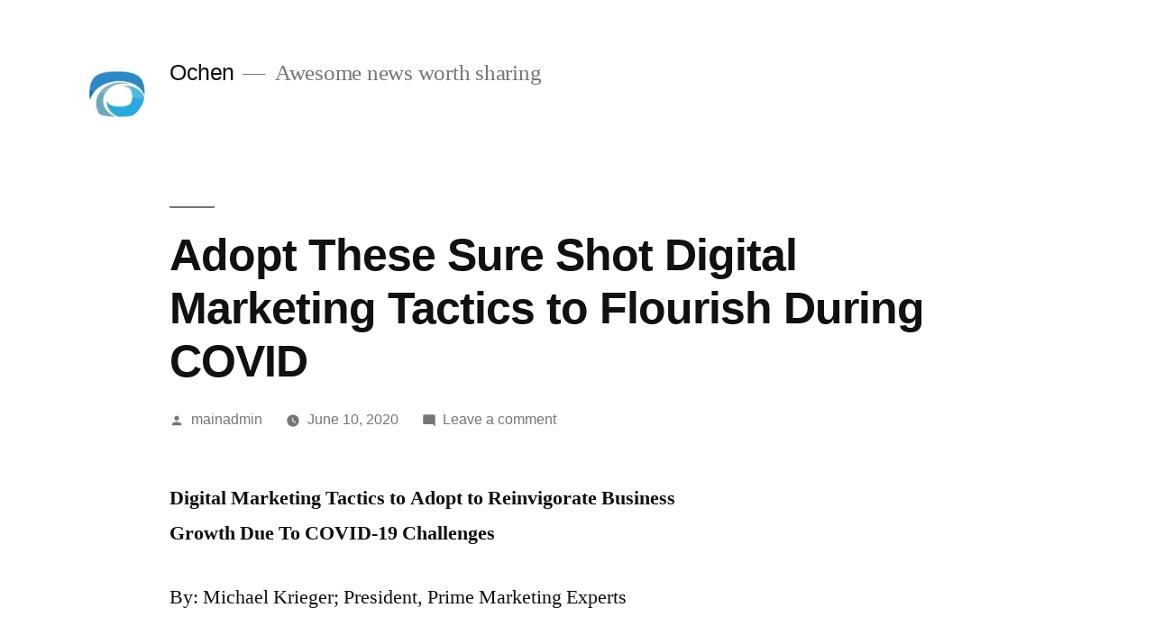

--- FILE ---
content_type: text/html; charset=UTF-8
request_url: https://ochen.com/adopt-these-sure-shot-digital-marketing-tactics-to-flourish-during-covid/
body_size: 12826
content:
<!doctype html>
<html lang="en-US">
<head>
	<meta charset="UTF-8" />
	<meta name="viewport" content="width=device-width, initial-scale=1" />
	<link rel="profile" href="https://gmpg.org/xfn/11" />
	<meta name='robots' content='max-image-preview:large' />
	<style>img:is([sizes="auto" i], [sizes^="auto," i]) { contain-intrinsic-size: 3000px 1500px }</style>
	
<!-- Google Tag Manager for WordPress by gtm4wp.com -->
<script data-cfasync="false" data-pagespeed-no-defer type="text/javascript">//<![CDATA[
	var gtm4wp_datalayer_name = "dataLayer";
	var dataLayer = dataLayer || [];
//]]>
</script>
<!-- End Google Tag Manager for WordPress by gtm4wp.com -->
	<!-- This site is optimized with the Yoast SEO plugin v14.4.1 - https://yoast.com/wordpress/plugins/seo/ -->
	<title>Adopt These Sure Shot Digital Marketing Tactics to Flourish During COVID - Ochen</title>
	<meta name="robots" content="index, follow" />
	<meta name="googlebot" content="index, follow, max-snippet:-1, max-image-preview:large, max-video-preview:-1" />
	<meta name="bingbot" content="index, follow, max-snippet:-1, max-image-preview:large, max-video-preview:-1" />
	<link rel="canonical" href="https://ochen.com/adopt-these-sure-shot-digital-marketing-tactics-to-flourish-during-covid/" />
	<meta property="og:locale" content="en_US" />
	<meta property="og:type" content="article" />
	<meta property="og:title" content="Adopt These Sure Shot Digital Marketing Tactics to Flourish During COVID - Ochen" />
	<meta property="og:description" content="Digital Marketing Tactics to Adopt to Reinvigorate Business Growth Due To COVID-19 Challenges By: Michael Krieger; President, Prime Marketing Experts Given current business challenges due to the COVID-19 pandemic, it will be safe to bet that the impact will be felt for some time. It will be safe to bet that there will be a [&hellip;]" />
	<meta property="og:url" content="https://ochen.com/adopt-these-sure-shot-digital-marketing-tactics-to-flourish-during-covid/" />
	<meta property="og:site_name" content="Ochen" />
	<meta property="article:publisher" content="https://www.facebook.com/VeryOchen/" />
	<meta property="article:published_time" content="2020-06-10T15:46:05+00:00" />
	<meta property="article:modified_time" content="2020-06-24T15:46:37+00:00" />
	<meta name="twitter:card" content="summary_large_image" />
	<meta name="twitter:creator" content="@VeryOchen" />
	<meta name="twitter:site" content="@VeryOchen" />
	<script type="application/ld+json" class="yoast-schema-graph">{"@context":"https://schema.org","@graph":[{"@type":"Organization","@id":"https://ochen.com/#organization","name":"Ochen","url":"https://ochen.com/","sameAs":["https://www.facebook.com/VeryOchen/","https://twitter.com/VeryOchen"],"logo":{"@type":"ImageObject","@id":"https://ochen.com/#logo","inLanguage":"en-US","url":"https://ochen.com/wp-content/uploads/2019/09/ohcen_medium-c.jpg","width":365,"height":98,"caption":"Ochen"},"image":{"@id":"https://ochen.com/#logo"}},{"@type":"WebSite","@id":"https://ochen.com/#website","url":"https://ochen.com/","name":"Ochen.com","description":"Awesome news worth sharing","publisher":{"@id":"https://ochen.com/#organization"},"potentialAction":[{"@type":"SearchAction","target":"https://ochen.com/?s={search_term_string}","query-input":"required name=search_term_string"}],"inLanguage":"en-US"},{"@type":"WebPage","@id":"https://ochen.com/adopt-these-sure-shot-digital-marketing-tactics-to-flourish-during-covid/#webpage","url":"https://ochen.com/adopt-these-sure-shot-digital-marketing-tactics-to-flourish-during-covid/","name":"Adopt These Sure Shot Digital Marketing Tactics to Flourish During COVID - Ochen","isPartOf":{"@id":"https://ochen.com/#website"},"datePublished":"2020-06-10T15:46:05+00:00","dateModified":"2020-06-24T15:46:37+00:00","inLanguage":"en-US","potentialAction":[{"@type":"ReadAction","target":["https://ochen.com/adopt-these-sure-shot-digital-marketing-tactics-to-flourish-during-covid/"]}]},{"@type":"Article","@id":"https://ochen.com/adopt-these-sure-shot-digital-marketing-tactics-to-flourish-during-covid/#article","isPartOf":{"@id":"https://ochen.com/adopt-these-sure-shot-digital-marketing-tactics-to-flourish-during-covid/#webpage"},"author":{"@id":"https://ochen.com/#/schema/person/20d84772e639b954df9cff135d3ac11e"},"headline":"Adopt These Sure Shot Digital Marketing Tactics to Flourish During COVID","datePublished":"2020-06-10T15:46:05+00:00","dateModified":"2020-06-24T15:46:37+00:00","commentCount":0,"mainEntityOfPage":{"@id":"https://ochen.com/adopt-these-sure-shot-digital-marketing-tactics-to-flourish-during-covid/#webpage"},"publisher":{"@id":"https://ochen.com/#organization"},"inLanguage":"en-US","potentialAction":[{"@type":"CommentAction","name":"Comment","target":["https://ochen.com/adopt-these-sure-shot-digital-marketing-tactics-to-flourish-during-covid/#respond"]}]},{"@type":["Person"],"@id":"https://ochen.com/#/schema/person/20d84772e639b954df9cff135d3ac11e","name":"mainadmin","image":{"@type":"ImageObject","@id":"https://ochen.com/#personlogo","inLanguage":"en-US","url":"https://secure.gravatar.com/avatar/d18cc23dfc81a397fbb6569cf10fc82755471033a4df622ebcf502b58e669c67?s=96&d=mm&r=g","caption":"mainadmin"}}]}</script>
	<!-- / Yoast SEO plugin. -->


<link rel="alternate" type="application/rss+xml" title="Ochen &raquo; Feed" href="https://ochen.com/feed/" />
<link rel="alternate" type="application/rss+xml" title="Ochen &raquo; Comments Feed" href="https://ochen.com/comments/feed/" />
<link rel="alternate" type="application/rss+xml" title="Ochen &raquo; Adopt These Sure Shot Digital Marketing Tactics to Flourish During COVID Comments Feed" href="https://ochen.com/adopt-these-sure-shot-digital-marketing-tactics-to-flourish-during-covid/feed/" />
<script type="text/javascript">
/* <![CDATA[ */
window._wpemojiSettings = {"baseUrl":"https:\/\/s.w.org\/images\/core\/emoji\/16.0.1\/72x72\/","ext":".png","svgUrl":"https:\/\/s.w.org\/images\/core\/emoji\/16.0.1\/svg\/","svgExt":".svg","source":{"concatemoji":"https:\/\/ochen.com\/wp-includes\/js\/wp-emoji-release.min.js?ver=6.8.3"}};
/*! This file is auto-generated */
!function(s,n){var o,i,e;function c(e){try{var t={supportTests:e,timestamp:(new Date).valueOf()};sessionStorage.setItem(o,JSON.stringify(t))}catch(e){}}function p(e,t,n){e.clearRect(0,0,e.canvas.width,e.canvas.height),e.fillText(t,0,0);var t=new Uint32Array(e.getImageData(0,0,e.canvas.width,e.canvas.height).data),a=(e.clearRect(0,0,e.canvas.width,e.canvas.height),e.fillText(n,0,0),new Uint32Array(e.getImageData(0,0,e.canvas.width,e.canvas.height).data));return t.every(function(e,t){return e===a[t]})}function u(e,t){e.clearRect(0,0,e.canvas.width,e.canvas.height),e.fillText(t,0,0);for(var n=e.getImageData(16,16,1,1),a=0;a<n.data.length;a++)if(0!==n.data[a])return!1;return!0}function f(e,t,n,a){switch(t){case"flag":return n(e,"\ud83c\udff3\ufe0f\u200d\u26a7\ufe0f","\ud83c\udff3\ufe0f\u200b\u26a7\ufe0f")?!1:!n(e,"\ud83c\udde8\ud83c\uddf6","\ud83c\udde8\u200b\ud83c\uddf6")&&!n(e,"\ud83c\udff4\udb40\udc67\udb40\udc62\udb40\udc65\udb40\udc6e\udb40\udc67\udb40\udc7f","\ud83c\udff4\u200b\udb40\udc67\u200b\udb40\udc62\u200b\udb40\udc65\u200b\udb40\udc6e\u200b\udb40\udc67\u200b\udb40\udc7f");case"emoji":return!a(e,"\ud83e\udedf")}return!1}function g(e,t,n,a){var r="undefined"!=typeof WorkerGlobalScope&&self instanceof WorkerGlobalScope?new OffscreenCanvas(300,150):s.createElement("canvas"),o=r.getContext("2d",{willReadFrequently:!0}),i=(o.textBaseline="top",o.font="600 32px Arial",{});return e.forEach(function(e){i[e]=t(o,e,n,a)}),i}function t(e){var t=s.createElement("script");t.src=e,t.defer=!0,s.head.appendChild(t)}"undefined"!=typeof Promise&&(o="wpEmojiSettingsSupports",i=["flag","emoji"],n.supports={everything:!0,everythingExceptFlag:!0},e=new Promise(function(e){s.addEventListener("DOMContentLoaded",e,{once:!0})}),new Promise(function(t){var n=function(){try{var e=JSON.parse(sessionStorage.getItem(o));if("object"==typeof e&&"number"==typeof e.timestamp&&(new Date).valueOf()<e.timestamp+604800&&"object"==typeof e.supportTests)return e.supportTests}catch(e){}return null}();if(!n){if("undefined"!=typeof Worker&&"undefined"!=typeof OffscreenCanvas&&"undefined"!=typeof URL&&URL.createObjectURL&&"undefined"!=typeof Blob)try{var e="postMessage("+g.toString()+"("+[JSON.stringify(i),f.toString(),p.toString(),u.toString()].join(",")+"));",a=new Blob([e],{type:"text/javascript"}),r=new Worker(URL.createObjectURL(a),{name:"wpTestEmojiSupports"});return void(r.onmessage=function(e){c(n=e.data),r.terminate(),t(n)})}catch(e){}c(n=g(i,f,p,u))}t(n)}).then(function(e){for(var t in e)n.supports[t]=e[t],n.supports.everything=n.supports.everything&&n.supports[t],"flag"!==t&&(n.supports.everythingExceptFlag=n.supports.everythingExceptFlag&&n.supports[t]);n.supports.everythingExceptFlag=n.supports.everythingExceptFlag&&!n.supports.flag,n.DOMReady=!1,n.readyCallback=function(){n.DOMReady=!0}}).then(function(){return e}).then(function(){var e;n.supports.everything||(n.readyCallback(),(e=n.source||{}).concatemoji?t(e.concatemoji):e.wpemoji&&e.twemoji&&(t(e.twemoji),t(e.wpemoji)))}))}((window,document),window._wpemojiSettings);
/* ]]> */
</script>
<style id='wp-emoji-styles-inline-css' type='text/css'>

	img.wp-smiley, img.emoji {
		display: inline !important;
		border: none !important;
		box-shadow: none !important;
		height: 1em !important;
		width: 1em !important;
		margin: 0 0.07em !important;
		vertical-align: -0.1em !important;
		background: none !important;
		padding: 0 !important;
	}
</style>
<link rel='stylesheet' id='wp-block-library-css' href='https://ochen.com/wp-includes/css/dist/block-library/style.min.css?ver=6.8.3' type='text/css' media='all' />
<style id='wp-block-library-theme-inline-css' type='text/css'>
.wp-block-audio :where(figcaption){color:#555;font-size:13px;text-align:center}.is-dark-theme .wp-block-audio :where(figcaption){color:#ffffffa6}.wp-block-audio{margin:0 0 1em}.wp-block-code{border:1px solid #ccc;border-radius:4px;font-family:Menlo,Consolas,monaco,monospace;padding:.8em 1em}.wp-block-embed :where(figcaption){color:#555;font-size:13px;text-align:center}.is-dark-theme .wp-block-embed :where(figcaption){color:#ffffffa6}.wp-block-embed{margin:0 0 1em}.blocks-gallery-caption{color:#555;font-size:13px;text-align:center}.is-dark-theme .blocks-gallery-caption{color:#ffffffa6}:root :where(.wp-block-image figcaption){color:#555;font-size:13px;text-align:center}.is-dark-theme :root :where(.wp-block-image figcaption){color:#ffffffa6}.wp-block-image{margin:0 0 1em}.wp-block-pullquote{border-bottom:4px solid;border-top:4px solid;color:currentColor;margin-bottom:1.75em}.wp-block-pullquote cite,.wp-block-pullquote footer,.wp-block-pullquote__citation{color:currentColor;font-size:.8125em;font-style:normal;text-transform:uppercase}.wp-block-quote{border-left:.25em solid;margin:0 0 1.75em;padding-left:1em}.wp-block-quote cite,.wp-block-quote footer{color:currentColor;font-size:.8125em;font-style:normal;position:relative}.wp-block-quote:where(.has-text-align-right){border-left:none;border-right:.25em solid;padding-left:0;padding-right:1em}.wp-block-quote:where(.has-text-align-center){border:none;padding-left:0}.wp-block-quote.is-large,.wp-block-quote.is-style-large,.wp-block-quote:where(.is-style-plain){border:none}.wp-block-search .wp-block-search__label{font-weight:700}.wp-block-search__button{border:1px solid #ccc;padding:.375em .625em}:where(.wp-block-group.has-background){padding:1.25em 2.375em}.wp-block-separator.has-css-opacity{opacity:.4}.wp-block-separator{border:none;border-bottom:2px solid;margin-left:auto;margin-right:auto}.wp-block-separator.has-alpha-channel-opacity{opacity:1}.wp-block-separator:not(.is-style-wide):not(.is-style-dots){width:100px}.wp-block-separator.has-background:not(.is-style-dots){border-bottom:none;height:1px}.wp-block-separator.has-background:not(.is-style-wide):not(.is-style-dots){height:2px}.wp-block-table{margin:0 0 1em}.wp-block-table td,.wp-block-table th{word-break:normal}.wp-block-table :where(figcaption){color:#555;font-size:13px;text-align:center}.is-dark-theme .wp-block-table :where(figcaption){color:#ffffffa6}.wp-block-video :where(figcaption){color:#555;font-size:13px;text-align:center}.is-dark-theme .wp-block-video :where(figcaption){color:#ffffffa6}.wp-block-video{margin:0 0 1em}:root :where(.wp-block-template-part.has-background){margin-bottom:0;margin-top:0;padding:1.25em 2.375em}
</style>
<style id='classic-theme-styles-inline-css' type='text/css'>
/*! This file is auto-generated */
.wp-block-button__link{color:#fff;background-color:#32373c;border-radius:9999px;box-shadow:none;text-decoration:none;padding:calc(.667em + 2px) calc(1.333em + 2px);font-size:1.125em}.wp-block-file__button{background:#32373c;color:#fff;text-decoration:none}
</style>
<style id='global-styles-inline-css' type='text/css'>
:root{--wp--preset--aspect-ratio--square: 1;--wp--preset--aspect-ratio--4-3: 4/3;--wp--preset--aspect-ratio--3-4: 3/4;--wp--preset--aspect-ratio--3-2: 3/2;--wp--preset--aspect-ratio--2-3: 2/3;--wp--preset--aspect-ratio--16-9: 16/9;--wp--preset--aspect-ratio--9-16: 9/16;--wp--preset--color--black: #000000;--wp--preset--color--cyan-bluish-gray: #abb8c3;--wp--preset--color--white: #FFF;--wp--preset--color--pale-pink: #f78da7;--wp--preset--color--vivid-red: #cf2e2e;--wp--preset--color--luminous-vivid-orange: #ff6900;--wp--preset--color--luminous-vivid-amber: #fcb900;--wp--preset--color--light-green-cyan: #7bdcb5;--wp--preset--color--vivid-green-cyan: #00d084;--wp--preset--color--pale-cyan-blue: #8ed1fc;--wp--preset--color--vivid-cyan-blue: #0693e3;--wp--preset--color--vivid-purple: #9b51e0;--wp--preset--color--primary: #0073a8;--wp--preset--color--secondary: #005075;--wp--preset--color--dark-gray: #111;--wp--preset--color--light-gray: #767676;--wp--preset--gradient--vivid-cyan-blue-to-vivid-purple: linear-gradient(135deg,rgba(6,147,227,1) 0%,rgb(155,81,224) 100%);--wp--preset--gradient--light-green-cyan-to-vivid-green-cyan: linear-gradient(135deg,rgb(122,220,180) 0%,rgb(0,208,130) 100%);--wp--preset--gradient--luminous-vivid-amber-to-luminous-vivid-orange: linear-gradient(135deg,rgba(252,185,0,1) 0%,rgba(255,105,0,1) 100%);--wp--preset--gradient--luminous-vivid-orange-to-vivid-red: linear-gradient(135deg,rgba(255,105,0,1) 0%,rgb(207,46,46) 100%);--wp--preset--gradient--very-light-gray-to-cyan-bluish-gray: linear-gradient(135deg,rgb(238,238,238) 0%,rgb(169,184,195) 100%);--wp--preset--gradient--cool-to-warm-spectrum: linear-gradient(135deg,rgb(74,234,220) 0%,rgb(151,120,209) 20%,rgb(207,42,186) 40%,rgb(238,44,130) 60%,rgb(251,105,98) 80%,rgb(254,248,76) 100%);--wp--preset--gradient--blush-light-purple: linear-gradient(135deg,rgb(255,206,236) 0%,rgb(152,150,240) 100%);--wp--preset--gradient--blush-bordeaux: linear-gradient(135deg,rgb(254,205,165) 0%,rgb(254,45,45) 50%,rgb(107,0,62) 100%);--wp--preset--gradient--luminous-dusk: linear-gradient(135deg,rgb(255,203,112) 0%,rgb(199,81,192) 50%,rgb(65,88,208) 100%);--wp--preset--gradient--pale-ocean: linear-gradient(135deg,rgb(255,245,203) 0%,rgb(182,227,212) 50%,rgb(51,167,181) 100%);--wp--preset--gradient--electric-grass: linear-gradient(135deg,rgb(202,248,128) 0%,rgb(113,206,126) 100%);--wp--preset--gradient--midnight: linear-gradient(135deg,rgb(2,3,129) 0%,rgb(40,116,252) 100%);--wp--preset--font-size--small: 19.5px;--wp--preset--font-size--medium: 20px;--wp--preset--font-size--large: 36.5px;--wp--preset--font-size--x-large: 42px;--wp--preset--font-size--normal: 22px;--wp--preset--font-size--huge: 49.5px;--wp--preset--spacing--20: 0.44rem;--wp--preset--spacing--30: 0.67rem;--wp--preset--spacing--40: 1rem;--wp--preset--spacing--50: 1.5rem;--wp--preset--spacing--60: 2.25rem;--wp--preset--spacing--70: 3.38rem;--wp--preset--spacing--80: 5.06rem;--wp--preset--shadow--natural: 6px 6px 9px rgba(0, 0, 0, 0.2);--wp--preset--shadow--deep: 12px 12px 50px rgba(0, 0, 0, 0.4);--wp--preset--shadow--sharp: 6px 6px 0px rgba(0, 0, 0, 0.2);--wp--preset--shadow--outlined: 6px 6px 0px -3px rgba(255, 255, 255, 1), 6px 6px rgba(0, 0, 0, 1);--wp--preset--shadow--crisp: 6px 6px 0px rgba(0, 0, 0, 1);}:where(.is-layout-flex){gap: 0.5em;}:where(.is-layout-grid){gap: 0.5em;}body .is-layout-flex{display: flex;}.is-layout-flex{flex-wrap: wrap;align-items: center;}.is-layout-flex > :is(*, div){margin: 0;}body .is-layout-grid{display: grid;}.is-layout-grid > :is(*, div){margin: 0;}:where(.wp-block-columns.is-layout-flex){gap: 2em;}:where(.wp-block-columns.is-layout-grid){gap: 2em;}:where(.wp-block-post-template.is-layout-flex){gap: 1.25em;}:where(.wp-block-post-template.is-layout-grid){gap: 1.25em;}.has-black-color{color: var(--wp--preset--color--black) !important;}.has-cyan-bluish-gray-color{color: var(--wp--preset--color--cyan-bluish-gray) !important;}.has-white-color{color: var(--wp--preset--color--white) !important;}.has-pale-pink-color{color: var(--wp--preset--color--pale-pink) !important;}.has-vivid-red-color{color: var(--wp--preset--color--vivid-red) !important;}.has-luminous-vivid-orange-color{color: var(--wp--preset--color--luminous-vivid-orange) !important;}.has-luminous-vivid-amber-color{color: var(--wp--preset--color--luminous-vivid-amber) !important;}.has-light-green-cyan-color{color: var(--wp--preset--color--light-green-cyan) !important;}.has-vivid-green-cyan-color{color: var(--wp--preset--color--vivid-green-cyan) !important;}.has-pale-cyan-blue-color{color: var(--wp--preset--color--pale-cyan-blue) !important;}.has-vivid-cyan-blue-color{color: var(--wp--preset--color--vivid-cyan-blue) !important;}.has-vivid-purple-color{color: var(--wp--preset--color--vivid-purple) !important;}.has-black-background-color{background-color: var(--wp--preset--color--black) !important;}.has-cyan-bluish-gray-background-color{background-color: var(--wp--preset--color--cyan-bluish-gray) !important;}.has-white-background-color{background-color: var(--wp--preset--color--white) !important;}.has-pale-pink-background-color{background-color: var(--wp--preset--color--pale-pink) !important;}.has-vivid-red-background-color{background-color: var(--wp--preset--color--vivid-red) !important;}.has-luminous-vivid-orange-background-color{background-color: var(--wp--preset--color--luminous-vivid-orange) !important;}.has-luminous-vivid-amber-background-color{background-color: var(--wp--preset--color--luminous-vivid-amber) !important;}.has-light-green-cyan-background-color{background-color: var(--wp--preset--color--light-green-cyan) !important;}.has-vivid-green-cyan-background-color{background-color: var(--wp--preset--color--vivid-green-cyan) !important;}.has-pale-cyan-blue-background-color{background-color: var(--wp--preset--color--pale-cyan-blue) !important;}.has-vivid-cyan-blue-background-color{background-color: var(--wp--preset--color--vivid-cyan-blue) !important;}.has-vivid-purple-background-color{background-color: var(--wp--preset--color--vivid-purple) !important;}.has-black-border-color{border-color: var(--wp--preset--color--black) !important;}.has-cyan-bluish-gray-border-color{border-color: var(--wp--preset--color--cyan-bluish-gray) !important;}.has-white-border-color{border-color: var(--wp--preset--color--white) !important;}.has-pale-pink-border-color{border-color: var(--wp--preset--color--pale-pink) !important;}.has-vivid-red-border-color{border-color: var(--wp--preset--color--vivid-red) !important;}.has-luminous-vivid-orange-border-color{border-color: var(--wp--preset--color--luminous-vivid-orange) !important;}.has-luminous-vivid-amber-border-color{border-color: var(--wp--preset--color--luminous-vivid-amber) !important;}.has-light-green-cyan-border-color{border-color: var(--wp--preset--color--light-green-cyan) !important;}.has-vivid-green-cyan-border-color{border-color: var(--wp--preset--color--vivid-green-cyan) !important;}.has-pale-cyan-blue-border-color{border-color: var(--wp--preset--color--pale-cyan-blue) !important;}.has-vivid-cyan-blue-border-color{border-color: var(--wp--preset--color--vivid-cyan-blue) !important;}.has-vivid-purple-border-color{border-color: var(--wp--preset--color--vivid-purple) !important;}.has-vivid-cyan-blue-to-vivid-purple-gradient-background{background: var(--wp--preset--gradient--vivid-cyan-blue-to-vivid-purple) !important;}.has-light-green-cyan-to-vivid-green-cyan-gradient-background{background: var(--wp--preset--gradient--light-green-cyan-to-vivid-green-cyan) !important;}.has-luminous-vivid-amber-to-luminous-vivid-orange-gradient-background{background: var(--wp--preset--gradient--luminous-vivid-amber-to-luminous-vivid-orange) !important;}.has-luminous-vivid-orange-to-vivid-red-gradient-background{background: var(--wp--preset--gradient--luminous-vivid-orange-to-vivid-red) !important;}.has-very-light-gray-to-cyan-bluish-gray-gradient-background{background: var(--wp--preset--gradient--very-light-gray-to-cyan-bluish-gray) !important;}.has-cool-to-warm-spectrum-gradient-background{background: var(--wp--preset--gradient--cool-to-warm-spectrum) !important;}.has-blush-light-purple-gradient-background{background: var(--wp--preset--gradient--blush-light-purple) !important;}.has-blush-bordeaux-gradient-background{background: var(--wp--preset--gradient--blush-bordeaux) !important;}.has-luminous-dusk-gradient-background{background: var(--wp--preset--gradient--luminous-dusk) !important;}.has-pale-ocean-gradient-background{background: var(--wp--preset--gradient--pale-ocean) !important;}.has-electric-grass-gradient-background{background: var(--wp--preset--gradient--electric-grass) !important;}.has-midnight-gradient-background{background: var(--wp--preset--gradient--midnight) !important;}.has-small-font-size{font-size: var(--wp--preset--font-size--small) !important;}.has-medium-font-size{font-size: var(--wp--preset--font-size--medium) !important;}.has-large-font-size{font-size: var(--wp--preset--font-size--large) !important;}.has-x-large-font-size{font-size: var(--wp--preset--font-size--x-large) !important;}
:where(.wp-block-post-template.is-layout-flex){gap: 1.25em;}:where(.wp-block-post-template.is-layout-grid){gap: 1.25em;}
:where(.wp-block-columns.is-layout-flex){gap: 2em;}:where(.wp-block-columns.is-layout-grid){gap: 2em;}
:root :where(.wp-block-pullquote){font-size: 1.5em;line-height: 1.6;}
</style>
<link rel='stylesheet' id='twentynineteen-style-css' href='https://ochen.com/wp-content/themes/twentynineteen/style.css?ver=1.4' type='text/css' media='all' />
<link rel='stylesheet' id='twentynineteen-print-style-css' href='https://ochen.com/wp-content/themes/twentynineteen/print.css?ver=1.4' type='text/css' media='print' />
<style id='akismet-widget-style-inline-css' type='text/css'>

			.a-stats {
				--akismet-color-mid-green: #357b49;
				--akismet-color-white: #fff;
				--akismet-color-light-grey: #f6f7f7;

				max-width: 350px;
				width: auto;
			}

			.a-stats * {
				all: unset;
				box-sizing: border-box;
			}

			.a-stats strong {
				font-weight: 600;
			}

			.a-stats a.a-stats__link,
			.a-stats a.a-stats__link:visited,
			.a-stats a.a-stats__link:active {
				background: var(--akismet-color-mid-green);
				border: none;
				box-shadow: none;
				border-radius: 8px;
				color: var(--akismet-color-white);
				cursor: pointer;
				display: block;
				font-family: -apple-system, BlinkMacSystemFont, 'Segoe UI', 'Roboto', 'Oxygen-Sans', 'Ubuntu', 'Cantarell', 'Helvetica Neue', sans-serif;
				font-weight: 500;
				padding: 12px;
				text-align: center;
				text-decoration: none;
				transition: all 0.2s ease;
			}

			/* Extra specificity to deal with TwentyTwentyOne focus style */
			.widget .a-stats a.a-stats__link:focus {
				background: var(--akismet-color-mid-green);
				color: var(--akismet-color-white);
				text-decoration: none;
			}

			.a-stats a.a-stats__link:hover {
				filter: brightness(110%);
				box-shadow: 0 4px 12px rgba(0, 0, 0, 0.06), 0 0 2px rgba(0, 0, 0, 0.16);
			}

			.a-stats .count {
				color: var(--akismet-color-white);
				display: block;
				font-size: 1.5em;
				line-height: 1.4;
				padding: 0 13px;
				white-space: nowrap;
			}
		
</style>
<script>if (document.location.protocol != "https:") {document.location = document.URL.replace(/^http:/i, "https:");}</script><script type="text/javascript" src="https://ochen.com/wp-includes/js/jquery/jquery.min.js?ver=3.7.1" id="jquery-core-js"></script>
<script type="text/javascript" src="https://ochen.com/wp-includes/js/jquery/jquery-migrate.min.js?ver=3.4.1" id="jquery-migrate-js"></script>
<script type="text/javascript" src="https://ochen.com/wp-content/plugins/duracelltomi-google-tag-manager/js/gtm4wp-form-move-tracker.js?ver=1.11.4" id="gtm4wp-form-move-tracker-js"></script>
<link rel="https://api.w.org/" href="https://ochen.com/wp-json/" /><link rel="alternate" title="JSON" type="application/json" href="https://ochen.com/wp-json/wp/v2/posts/3162" /><link rel="EditURI" type="application/rsd+xml" title="RSD" href="https://ochen.com/xmlrpc.php?rsd" />
<meta name="generator" content="WordPress 6.8.3" />
<link rel='shortlink' href='https://ochen.com/?p=3162' />
<link rel="alternate" title="oEmbed (JSON)" type="application/json+oembed" href="https://ochen.com/wp-json/oembed/1.0/embed?url=https%3A%2F%2Fochen.com%2Fadopt-these-sure-shot-digital-marketing-tactics-to-flourish-during-covid%2F" />
<link rel="alternate" title="oEmbed (XML)" type="text/xml+oembed" href="https://ochen.com/wp-json/oembed/1.0/embed?url=https%3A%2F%2Fochen.com%2Fadopt-these-sure-shot-digital-marketing-tactics-to-flourish-during-covid%2F&#038;format=xml" />

<!-- Google Tag Manager for WordPress by gtm4wp.com -->
<script data-cfasync="false" data-pagespeed-no-defer type="text/javascript">//<![CDATA[
	var dataLayer_content = {"pagePostType":"post","pagePostType2":"single-post","pageCategory":["uncategorized"],"pagePostAuthor":"mainadmin"};
	dataLayer.push( dataLayer_content );//]]>
</script>
<script data-cfasync="false">//<![CDATA[
(function(w,d,s,l,i){w[l]=w[l]||[];w[l].push({'gtm.start':
new Date().getTime(),event:'gtm.js'});var f=d.getElementsByTagName(s)[0],
j=d.createElement(s),dl=l!='dataLayer'?'&l='+l:'';j.async=true;j.src=
'//www.googletagmanager.com/gtm.'+'js?id='+i+dl;f.parentNode.insertBefore(j,f);
})(window,document,'script','dataLayer','GTM-56VLF6');//]]>
</script>
<!-- End Google Tag Manager -->
<!-- End Google Tag Manager for WordPress by gtm4wp.com --><link rel="pingback" href="https://ochen.com/xmlrpc.php"><style type="text/css">.recentcomments a{display:inline !important;padding:0 !important;margin:0 !important;}</style></head>

<body data-rsssl=1 class="wp-singular post-template-default single single-post postid-3162 single-format-standard wp-custom-logo wp-embed-responsive wp-theme-twentynineteen singular image-filters-enabled &quot;&gt;
&lt;!-- Google Tag Manager (noscript) --&gt;
&lt;noscript&gt;&lt;iframe src=&quot;https://www.googletagmanager.com/ns.html?id=GTM-56VLF6&quot;
height=&quot;0&quot; width=&quot;0&quot; style=&quot;display:none;visibility:hidden&quot;&gt;&lt;/iframe&gt;&lt;/noscript&gt;
&lt;!-- End Google Tag Manager (noscript) --&gt;&lt;br style=&quot;display:none;">

<!-- Google Tag Manager (noscript) --><div id="page" class="site">
	<a class="skip-link screen-reader-text" href="#content">Skip to content</a>

		<header id="masthead" class="site-header">

			<div class="site-branding-container">
				<div class="site-branding">

			<div class="site-logo"><a href="https://ochen.com/" class="custom-logo-link" rel="home"><img width="190" height="190" src="https://ochen.com/wp-content/uploads/2019/09/cropped-ohcen_medium-c.jpg" class="custom-logo" alt="Ochen" decoding="async" srcset="https://ochen.com/wp-content/uploads/2019/09/cropped-ohcen_medium-c.jpg 190w, https://ochen.com/wp-content/uploads/2019/09/cropped-ohcen_medium-c-150x150.jpg 150w" sizes="(max-width: 190px) 100vw, 190px" /></a></div>
								<p class="site-title"><a href="https://ochen.com/" rel="home">Ochen</a></p>
			
				<p class="site-description">
				Awesome news worth sharing			</p>
			</div><!-- .site-branding -->
			</div><!-- .site-branding-container -->

					</header><!-- #masthead -->

	<div id="content" class="site-content">

	<section id="primary" class="content-area">
		<main id="main" class="site-main">

			
<article id="post-3162" class="post-3162 post type-post status-publish format-standard hentry category-uncategorized entry">
		<header class="entry-header">
		
<h1 class="entry-title">Adopt These Sure Shot Digital Marketing Tactics to Flourish During COVID</h1>
<div class="entry-meta">
	<span class="byline"><svg class="svg-icon" width="16" height="16" aria-hidden="true" role="img" focusable="false" viewBox="0 0 24 24" version="1.1" xmlns="http://www.w3.org/2000/svg" xmlns:xlink="http://www.w3.org/1999/xlink"><path d="M12 12c2.21 0 4-1.79 4-4s-1.79-4-4-4-4 1.79-4 4 1.79 4 4 4zm0 2c-2.67 0-8 1.34-8 4v2h16v-2c0-2.66-5.33-4-8-4z"></path><path d="M0 0h24v24H0z" fill="none"></path></svg><span class="screen-reader-text">Posted by</span><span class="author vcard"><a class="url fn n" href="https://ochen.com/author/mainadmin/">mainadmin</a></span></span>	<span class="posted-on"><svg class="svg-icon" width="16" height="16" aria-hidden="true" role="img" focusable="false" xmlns="http://www.w3.org/2000/svg" viewBox="0 0 24 24"><defs><path id="a" d="M0 0h24v24H0V0z"></path></defs><clipPath id="b"><use xlink:href="#a" overflow="visible"></use></clipPath><path clip-path="url(#b)" d="M12 2C6.5 2 2 6.5 2 12s4.5 10 10 10 10-4.5 10-10S17.5 2 12 2zm4.2 14.2L11 13V7h1.5v5.2l4.5 2.7-.8 1.3z"></path></svg><a href="https://ochen.com/adopt-these-sure-shot-digital-marketing-tactics-to-flourish-during-covid/" rel="bookmark"><time class="entry-date published" datetime="2020-06-10T07:46:05-08:00">June 10, 2020</time><time class="updated" datetime="2020-06-24T07:46:37-08:00">June 24, 2020</time></a></span>	<span class="comment-count">
				<span class="comments-link"><svg class="svg-icon" width="16" height="16" aria-hidden="true" role="img" focusable="false" viewBox="0 0 24 24" version="1.1" xmlns="http://www.w3.org/2000/svg" xmlns:xlink="http://www.w3.org/1999/xlink"><path d="M21.99 4c0-1.1-.89-2-1.99-2H4c-1.1 0-2 .9-2 2v12c0 1.1.9 2 2 2h14l4 4-.01-18z"></path><path d="M0 0h24v24H0z" fill="none"></path></svg><a href="https://ochen.com/adopt-these-sure-shot-digital-marketing-tactics-to-flourish-during-covid/#respond">Leave a comment<span class="screen-reader-text"> on Adopt These Sure Shot Digital Marketing Tactics to Flourish During COVID</span></a></span>	</span>
	</div><!-- .entry-meta -->
	</header>
	
	<div class="entry-content">
		
<p><strong>Digital Marketing Tactics to Adopt to Reinvigorate Business Growth Due To COVID-19 Challenges</strong></p>



<p>By: Michael Krieger; President, Prime Marketing Experts</p>



<p>Given current business challenges due to the COVID-19 pandemic, it will be safe to bet that the impact will be felt for some time. It will be safe to bet that there will be a slow recovery from this major crisis.</p>



<p>It’s a huge problem, and to survive this significant change, many business owners have already changed their way of doing business to mitigate further losses, and in some cases, grow their businesses during a time of adversity.</p>



<p>However, many businesses have been in denial, and have failed to adjust their marketing strategies. Not a smart decision, I must say!&nbsp;</p>



<p>Amidst this chaos, businesses should start adopting new digital marketing tactics to make through this tough time.&nbsp;</p>



<p>Henceforth, here are five digital marketing tactics to make your business thrive amidst Covid-19 challenges:</p>



<ol class="wp-block-list"><li><strong>Connect with Your Audience to Improve your Brand Image</strong></li></ol>



<p>No one should face this hard time alone. During a time of crisis, people need someone who they can trust. As a marketer, you must know that respect and trust must be built through your marketing to help your sales team become more successful.&nbsp;&nbsp;</p>



<p>You can really make a good reputation for your brand in the market by showing your customers that you care. Therefore, if you want to deliver the right brand image, follow these points:&nbsp;</p>



<ul class="wp-block-list"><li>Show that you care for your audience&nbsp;</li><li>Update the tone of your voice&nbsp;</li><li>Continue to make regular posts to your blog that educates your audience alig</li><li>Stay active on social media and connected with your customers<br></li></ul>



<ol class="wp-block-list" start="2"><li><strong>Improve Your Search Engine Presence&nbsp;</strong></li></ol>



<p>The current situation has promoted people to spend more time in their houses, and while they are doing so, they are spending more time on the internet. Therefore, search engine traffic has also escalated as we are all glued to our phone.&nbsp;</p>



<p>So, this is the perfect opportunity to pivot your business online. Along with this, <a href="https://www.primemarketingexperts.com/search-engine-optimization/">implement strong SEO strategies</a> to take advantage of the most affordable cost of new customer acquisition.&nbsp;</p>



<p>SEO strategies can help make individual products and brands more visible within ecommerce businesses. Online shopping has spiked as it has become a safer alternative to shopping at bricks and mortar stores.&nbsp;</p>



<ol class="wp-block-list" start="3"><li><strong>Provide Special Offers To Your Customers&nbsp;</strong></li></ol>



<p>This truly is an uncertain time. What will make your customers happy and want to shop more from your online store?&nbsp;</p>



<p>Yes, you guessed it right! <em>SPECIAL OFFERS</em>!</p>



<p>You can offer your customers special discounts and offers to keep the revenue flowing. Study and analyze your market and create a specially customized offer for your audience. Consider integrating a special offer into advertising campaigns, especially since some past customers may not be able return due to their financial concerns. You could even offer a discount in exchange for customers providing their email addresses so that you can then remarket to them.</p>



<ol class="wp-block-list" start="4"><li><strong>Email Marketing&nbsp;</strong></li></ol>



<p>If you’re short on cash and cannot afford PPC advertising, you should consider email marketing as it the most economical method to remarket to past customers.&nbsp;</p>



<p>You can use your emails for a variety of purposes, some of which are:</p>



<ul class="wp-block-list"><li>Upselling</li><li>Show your customers some empathy in the hard times</li><li>Communicating special offers</li><li>Show that you care by sharing some safety tips&nbsp;</li></ul>



<p>When email marketing, it is important to pay attention to match the design of your email to your brand and feelings you want your target audience to experience. Maximize the results by using a high-quality platform and structure an engaging subject line to maximize the open rate. Consider hiring a <a href="https://www.primemarketingexperts.com/">digital marketing agency like Prime Marketing Experts</a> to help you deliver effective and result-driven email campaigns.&nbsp;</p>



<p><strong>Working Hard to Grow a Business</strong></p>



<p>Stay put and work harder to achieve our goals despite hard times to set your business up to rebound stronger than where it was. No one knows what is going to take place next, but this shall pass!&nbsp;</p>



<p>Position your business for the best success by paying close attention to your digital marketing strategies. We hope you can glean some insights from the above marketing tips. Don’t forget to implement these tips to see your revenue getting stable and leads getting stronger.</p>
	</div><!-- .entry-content -->

	<footer class="entry-footer">
		<span class="byline"><svg class="svg-icon" width="16" height="16" aria-hidden="true" role="img" focusable="false" viewBox="0 0 24 24" version="1.1" xmlns="http://www.w3.org/2000/svg" xmlns:xlink="http://www.w3.org/1999/xlink"><path d="M12 12c2.21 0 4-1.79 4-4s-1.79-4-4-4-4 1.79-4 4 1.79 4 4 4zm0 2c-2.67 0-8 1.34-8 4v2h16v-2c0-2.66-5.33-4-8-4z"></path><path d="M0 0h24v24H0z" fill="none"></path></svg><span class="screen-reader-text">Posted by</span><span class="author vcard"><a class="url fn n" href="https://ochen.com/author/mainadmin/">mainadmin</a></span></span><span class="posted-on"><svg class="svg-icon" width="16" height="16" aria-hidden="true" role="img" focusable="false" xmlns="http://www.w3.org/2000/svg" viewBox="0 0 24 24"><defs><path id="a" d="M0 0h24v24H0V0z"></path></defs><clipPath id="b"><use xlink:href="#a" overflow="visible"></use></clipPath><path clip-path="url(#b)" d="M12 2C6.5 2 2 6.5 2 12s4.5 10 10 10 10-4.5 10-10S17.5 2 12 2zm4.2 14.2L11 13V7h1.5v5.2l4.5 2.7-.8 1.3z"></path></svg><a href="https://ochen.com/adopt-these-sure-shot-digital-marketing-tactics-to-flourish-during-covid/" rel="bookmark"><time class="entry-date published" datetime="2020-06-10T07:46:05-08:00">June 10, 2020</time><time class="updated" datetime="2020-06-24T07:46:37-08:00">June 24, 2020</time></a></span><span class="cat-links"><svg class="svg-icon" width="16" height="16" aria-hidden="true" role="img" focusable="false" xmlns="http://www.w3.org/2000/svg" viewBox="0 0 24 24"><path d="M10 4H4c-1.1 0-1.99.9-1.99 2L2 18c0 1.1.9 2 2 2h16c1.1 0 2-.9 2-2V8c0-1.1-.9-2-2-2h-8l-2-2z"></path><path d="M0 0h24v24H0z" fill="none"></path></svg><span class="screen-reader-text">Posted in</span><a href="https://ochen.com/category/uncategorized/" rel="category tag">Uncategorized</a></span>	</footer><!-- .entry-footer -->

				
</article><!-- #post-3162 -->

	<nav class="navigation post-navigation" aria-label="Posts">
		<h2 class="screen-reader-text">Post navigation</h2>
		<div class="nav-links"><div class="nav-previous"><a href="https://ochen.com/beauti-tone-is-painting-outside-the-lines/" rel="prev"><span class="meta-nav" aria-hidden="true">Previous Post</span> <span class="screen-reader-text">Previous post:</span> <br/><span class="post-title">Beauti-Tone is painting outside the lines.</span></a></div></div>
	</nav>
<div id="comments" class="comments-area">
	<div class="comments-title-wrap no-responses">
		<h2 class="comments-title">
		Leave a comment		</h2><!-- .comments-title -->
			</div><!-- .comments-title-flex -->
		<div id="respond" class="comment-respond">
		<h3 id="reply-title" class="comment-reply-title"> <small><a rel="nofollow" id="cancel-comment-reply-link" href="/adopt-these-sure-shot-digital-marketing-tactics-to-flourish-during-covid/#respond" style="display:none;">Cancel reply</a></small></h3><form action="https://ochen.com/wp-comments-post.php" method="post" id="commentform" class="comment-form"><p class="comment-notes"><span id="email-notes">Your email address will not be published.</span> <span class="required-field-message">Required fields are marked <span class="required">*</span></span></p><p class="comment-form-comment"><label for="comment">Comment <span class="required">*</span></label> <textarea id="comment" name="comment" cols="45" rows="5" maxlength="65525" required></textarea></p><p class="comment-form-author"><label for="author">Name <span class="required">*</span></label> <input id="author" name="author" type="text" value="" size="30" maxlength="245" autocomplete="name" required /></p>
<p class="comment-form-email"><label for="email">Email <span class="required">*</span></label> <input id="email" name="email" type="email" value="" size="30" maxlength="100" aria-describedby="email-notes" autocomplete="email" required /></p>
<p class="comment-form-url"><label for="url">Website</label> <input id="url" name="url" type="url" value="" size="30" maxlength="200" autocomplete="url" /></p>
<p class="comment-form-cookies-consent"><input id="wp-comment-cookies-consent" name="wp-comment-cookies-consent" type="checkbox" value="yes" /> <label for="wp-comment-cookies-consent">Save my name, email, and website in this browser for the next time I comment.</label></p>
<p class="form-submit"><input name="submit" type="submit" id="submit" class="submit" value="Post Comment" /> <input type='hidden' name='comment_post_ID' value='3162' id='comment_post_ID' />
<input type='hidden' name='comment_parent' id='comment_parent' value='0' />
</p><p style="display: none;"><input type="hidden" id="akismet_comment_nonce" name="akismet_comment_nonce" value="df6dff0479" /></p><p style="display: none !important;" class="akismet-fields-container" data-prefix="ak_"><label>&#916;<textarea name="ak_hp_textarea" cols="45" rows="8" maxlength="100"></textarea></label><input type="hidden" id="ak_js_1" name="ak_js" value="40"/><script>document.getElementById( "ak_js_1" ).setAttribute( "value", ( new Date() ).getTime() );</script></p></form>	</div><!-- #respond -->
	</div><!-- #comments -->

		</main><!-- #main -->
	</section><!-- #primary -->


	</div><!-- #content -->

	<footer id="colophon" class="site-footer">
		
	<aside class="widget-area" role="complementary" aria-label="Footer">
							<div class="widget-column footer-widget-1">
					<section id="search-2" class="widget widget_search"><form role="search" method="get" class="search-form" action="https://ochen.com/">
				<label>
					<span class="screen-reader-text">Search for:</span>
					<input type="search" class="search-field" placeholder="Search &hellip;" value="" name="s" />
				</label>
				<input type="submit" class="search-submit" value="Search" />
			</form></section>
		<section id="recent-posts-2" class="widget widget_recent_entries">
		<h2 class="widget-title">Recent Posts</h2>
		<ul>
											<li>
					<a href="https://ochen.com/adopt-these-sure-shot-digital-marketing-tactics-to-flourish-during-covid/" aria-current="page">Adopt These Sure Shot Digital Marketing Tactics to Flourish During COVID</a>
									</li>
											<li>
					<a href="https://ochen.com/beauti-tone-is-painting-outside-the-lines/">Beauti-Tone is painting outside the lines.</a>
									</li>
											<li>
					<a href="https://ochen.com/using-blockchain-and-ai-to-solve-the-worlds-immigration-problems-migranetio-with-murtaza-khan/">Using Blockchain And AI To Solve The World&#8217;s Immigration Problems &#8211; Migranet.io with Murtaza Khan</a>
									</li>
											<li>
					<a href="https://ochen.com/bullets-captioned-snippets-make-podcasts-a-lot-more-shareable/">Bullet&#8217;s captioned snippets make podcasts a lot more shareable</a>
									</li>
											<li>
					<a href="https://ochen.com/2019-state-of-ai-report/">2019 State of AI Report</a>
									</li>
					</ul>

		</section><section id="recent-comments-2" class="widget widget_recent_comments"><h2 class="widget-title">Recent Comments</h2><ul id="recentcomments"></ul></section><section id="archives-2" class="widget widget_archive"><h2 class="widget-title">Archives</h2>
			<ul>
					<li><a href='https://ochen.com/2020/06/'>June 2020</a></li>
	<li><a href='https://ochen.com/2019/08/'>August 2019</a></li>
	<li><a href='https://ochen.com/2019/07/'>July 2019</a></li>
	<li><a href='https://ochen.com/2019/06/'>June 2019</a></li>
	<li><a href='https://ochen.com/2019/05/'>May 2019</a></li>
	<li><a href='https://ochen.com/2019/04/'>April 2019</a></li>
	<li><a href='https://ochen.com/2019/02/'>February 2019</a></li>
	<li><a href='https://ochen.com/2019/01/'>January 2019</a></li>
	<li><a href='https://ochen.com/2018/12/'>December 2018</a></li>
	<li><a href='https://ochen.com/2018/11/'>November 2018</a></li>
	<li><a href='https://ochen.com/2018/10/'>October 2018</a></li>
	<li><a href='https://ochen.com/2018/08/'>August 2018</a></li>
	<li><a href='https://ochen.com/2018/07/'>July 2018</a></li>
	<li><a href='https://ochen.com/2018/06/'>June 2018</a></li>
	<li><a href='https://ochen.com/2018/05/'>May 2018</a></li>
	<li><a href='https://ochen.com/2018/04/'>April 2018</a></li>
	<li><a href='https://ochen.com/2018/03/'>March 2018</a></li>
	<li><a href='https://ochen.com/2018/02/'>February 2018</a></li>
	<li><a href='https://ochen.com/2018/01/'>January 2018</a></li>
	<li><a href='https://ochen.com/2017/12/'>December 2017</a></li>
	<li><a href='https://ochen.com/2017/11/'>November 2017</a></li>
	<li><a href='https://ochen.com/2017/10/'>October 2017</a></li>
	<li><a href='https://ochen.com/2017/09/'>September 2017</a></li>
	<li><a href='https://ochen.com/2017/08/'>August 2017</a></li>
	<li><a href='https://ochen.com/2017/07/'>July 2017</a></li>
	<li><a href='https://ochen.com/2017/06/'>June 2017</a></li>
	<li><a href='https://ochen.com/2017/05/'>May 2017</a></li>
	<li><a href='https://ochen.com/2017/04/'>April 2017</a></li>
	<li><a href='https://ochen.com/2017/03/'>March 2017</a></li>
	<li><a href='https://ochen.com/2017/02/'>February 2017</a></li>
	<li><a href='https://ochen.com/2017/01/'>January 2017</a></li>
	<li><a href='https://ochen.com/2016/12/'>December 2016</a></li>
	<li><a href='https://ochen.com/2016/11/'>November 2016</a></li>
	<li><a href='https://ochen.com/2016/10/'>October 2016</a></li>
	<li><a href='https://ochen.com/2016/09/'>September 2016</a></li>
	<li><a href='https://ochen.com/2016/08/'>August 2016</a></li>
	<li><a href='https://ochen.com/2016/07/'>July 2016</a></li>
	<li><a href='https://ochen.com/2016/06/'>June 2016</a></li>
	<li><a href='https://ochen.com/2016/05/'>May 2016</a></li>
	<li><a href='https://ochen.com/2016/04/'>April 2016</a></li>
	<li><a href='https://ochen.com/2016/03/'>March 2016</a></li>
	<li><a href='https://ochen.com/2016/02/'>February 2016</a></li>
	<li><a href='https://ochen.com/2016/01/'>January 2016</a></li>
	<li><a href='https://ochen.com/2015/12/'>December 2015</a></li>
			</ul>

			</section><section id="categories-2" class="widget widget_categories"><h2 class="widget-title">Categories</h2>
			<ul>
					<li class="cat-item cat-item-2"><a href="https://ochen.com/category/awesome/">Awesome</a>
</li>
	<li class="cat-item cat-item-60"><a href="https://ochen.com/category/blockchain/">Blockchain</a>
</li>
	<li class="cat-item cat-item-7"><a href="https://ochen.com/category/business/">Business</a>
</li>
	<li class="cat-item cat-item-192"><a href="https://ochen.com/category/design/">Design</a>
</li>
	<li class="cat-item cat-item-236"><a href="https://ochen.com/category/diabetes-reversal/">Diabetes Reversal</a>
</li>
	<li class="cat-item cat-item-11"><a href="https://ochen.com/category/energy-news/">Energy News</a>
</li>
	<li class="cat-item cat-item-50"><a href="https://ochen.com/category/general/">General</a>
</li>
	<li class="cat-item cat-item-26"><a href="https://ochen.com/category/health/">Health</a>
</li>
	<li class="cat-item cat-item-132"><a href="https://ochen.com/category/life/">Life</a>
</li>
	<li class="cat-item cat-item-14"><a href="https://ochen.com/category/marketing/">Marketing</a>
</li>
	<li class="cat-item cat-item-205"><a href="https://ochen.com/category/pets/">Pets</a>
</li>
	<li class="cat-item cat-item-171"><a href="https://ochen.com/category/sustainable-living/">Sustainable Living</a>
</li>
	<li class="cat-item cat-item-34"><a href="https://ochen.com/category/tech/">Tech</a>
</li>
	<li class="cat-item cat-item-1"><a href="https://ochen.com/category/uncategorized/">Uncategorized</a>
</li>
	<li class="cat-item cat-item-211"><a href="https://ochen.com/category/warren-whitlock-show/">Warren Whitlock Show</a>
</li>
			</ul>

			</section><section id="meta-2" class="widget widget_meta"><h2 class="widget-title">Meta</h2>
		<ul>
						<li><a rel="nofollow" href="https://ochen.com/wp-login.php">Log in</a></li>
			<li><a href="https://ochen.com/feed/">Entries feed</a></li>
			<li><a href="https://ochen.com/comments/feed/">Comments feed</a></li>

			<li><a href="https://wordpress.org/">WordPress.org</a></li>
		</ul>

		</section>					</div>
					</aside><!-- .widget-area -->

		<div class="site-info">
										<a class="site-name" href="https://ochen.com/" rel="home">Ochen</a>,
						<a href="https://wordpress.org/" class="imprint">
				Proudly powered by WordPress.			</a>
								</div><!-- .site-info -->
	</footer><!-- #colophon -->

</div><!-- #page -->

<script type="speculationrules">
{"prefetch":[{"source":"document","where":{"and":[{"href_matches":"\/*"},{"not":{"href_matches":["\/wp-*.php","\/wp-admin\/*","\/wp-content\/uploads\/*","\/wp-content\/*","\/wp-content\/plugins\/*","\/wp-content\/themes\/twentynineteen\/*","\/*\\?(.+)"]}},{"not":{"selector_matches":"a[rel~=\"nofollow\"]"}},{"not":{"selector_matches":".no-prefetch, .no-prefetch a"}}]},"eagerness":"conservative"}]}
</script>
<script type="text/javascript" src="https://ochen.com/wp-includes/js/comment-reply.min.js?ver=6.8.3" id="comment-reply-js" async="async" data-wp-strategy="async"></script>
<script defer type="text/javascript" src="https://ochen.com/wp-content/plugins/akismet/_inc/akismet-frontend.js?ver=1745439176" id="akismet-frontend-js"></script>
	<script>
	/(trident|msie)/i.test(navigator.userAgent)&&document.getElementById&&window.addEventListener&&window.addEventListener("hashchange",function(){var t,e=location.hash.substring(1);/^[A-z0-9_-]+$/.test(e)&&(t=document.getElementById(e))&&(/^(?:a|select|input|button|textarea)$/i.test(t.tagName)||(t.tabIndex=-1),t.focus())},!1);
	</script>
	
</body>
</html>
